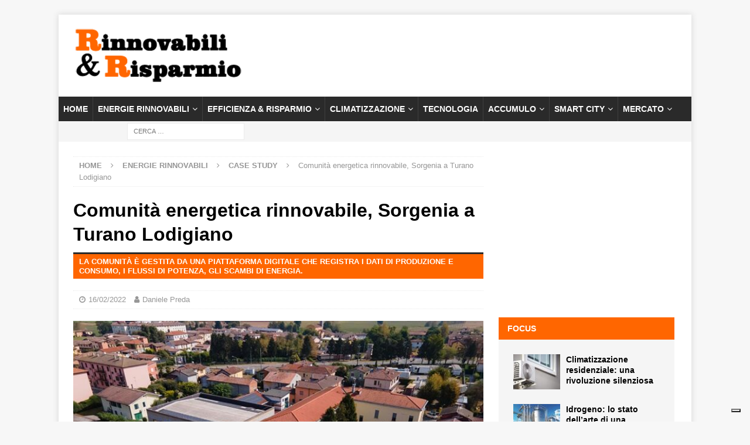

--- FILE ---
content_type: text/html; charset=utf-8
request_url: https://www.google.com/recaptcha/api2/aframe
body_size: 223
content:
<!DOCTYPE HTML><html><head><meta http-equiv="content-type" content="text/html; charset=UTF-8"></head><body><script nonce="cHGuEmUJUNkj8Cw2DBE0ow">/** Anti-fraud and anti-abuse applications only. See google.com/recaptcha */ try{var clients={'sodar':'https://pagead2.googlesyndication.com/pagead/sodar?'};window.addEventListener("message",function(a){try{if(a.source===window.parent){var b=JSON.parse(a.data);var c=clients[b['id']];if(c){var d=document.createElement('img');d.src=c+b['params']+'&rc='+(localStorage.getItem("rc::a")?sessionStorage.getItem("rc::b"):"");window.document.body.appendChild(d);sessionStorage.setItem("rc::e",parseInt(sessionStorage.getItem("rc::e")||0)+1);localStorage.setItem("rc::h",'1768794559389');}}}catch(b){}});window.parent.postMessage("_grecaptcha_ready", "*");}catch(b){}</script></body></html>